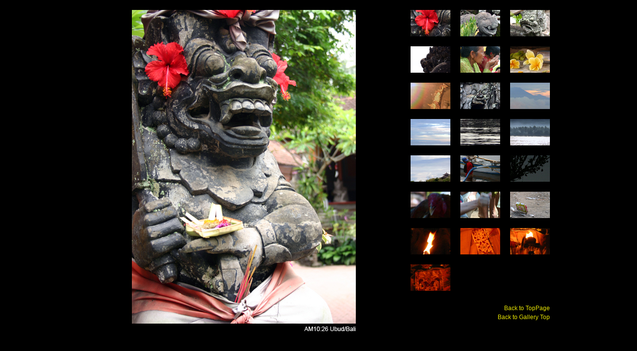

--- FILE ---
content_type: text/html
request_url: http://on-the-earth.net/04bali.html
body_size: 1265
content:
<!DOCTYPE HTML PUBLIC "-//W3C//DTD HTML 4.01 Transitional//EN">
<html lang="ja">
<head>
<meta name="description" content="ON THE EARTH / GALLERY / 04BALI">
<meta name="keywords" content="sambo,bali,バリ島,ギャラリー,写真,ontheearth">
<title>ON THE EARTH / GALLERY / 04BALI </title>
<meta name="robots" content="all" />
<meta http-equiv="imagetoolbar" content="false" />
<meta http-equiv="content-style-type" content="text/css" />
<meta http-equiv="content-script-type" content="text/javascript" />
<meta name="verify-v1" content="GxMKwvzsLfTY5zTvA1G2BtI0AhqXVJd98eV9UGuBzbQ=" />
<link rel="shortcut icon" href="img/favicon.ico">
<link rel="stylesheet" href="css/base.css" type="text/css" media="screen" />
<meta http-equiv="Content-Type" content="text/html; charset=Shift_JIS">
</head>
<script language="JavaScript"><!--
function myChgPic(myPicURL){
   document.images["myBigImage"].src = myPicURL;
}

function MM_preloadImages() { //v3.0
  var d=document; if(d.images){ if(!d.MM_p) d.MM_p=new Array();
    var i,j=d.MM_p.length,a=MM_preloadImages.arguments; for(i=0; i<a.length; i++)
    if (a[i].indexOf("#")!=0){ d.MM_p[j]=new Image; d.MM_p[j++].src=a[i];}}
}
// --></script>
<body onLoad="MM_preloadImages('img/04bali_x_01.jpg','img/04bali_x_02.jpg','img/04bali_y_06.jpg','img/04bali_y_05.jpg','img/04bali_x_03.jpg','img/04bali_x_04.jpg','img/04bali_x_05.jpg','img/04bali_x_06.jpg','img/04bali_x_07.jpg','img/04bali_x_08.jpg','img/04bali_x_09.jpg','img/04bali_x_10.jpg','img/04bali_y_04.jpg','img/04bali_y_03.jpg','img/04bali_y_02.jpg','img/04bali_y_01.jpg')">
<!--gallery start-->
<div id="gallery"><img src="img/04bali_y_06.jpg" width="650" height="680" border="0" name="myBigImage">
<!--rightmenu start-->
<div id="rightmenu">
<div id="thumb"><a href="javascript:void(0)" onClick="myChgPic('img/04bali_y_06.jpg')">
<img src="img/s/04bali_y_06s.jpg" width="80" height="53" border="0"></a></div>
<div id="thumb"><a href="javascript:void(0)" onClick="myChgPic('img/04bali_x_11.jpg')">
<img src="img/s/04bali_x_11s.jpg" width="80" height="53" border="0"></a></div>
<div id="thumb"><a href="javascript:void(0)" onClick="myChgPic('img/04bali_y_05.jpg')">
<img src="img/s/04bali_y_05s.jpg" width="80" height="53" border="0"></a></div>
<div id="thumb"><a href="javascript:void(0)" onClick="myChgPic('img/04bali_x_02.jpg')">
<img src="img/s/04bali_x_02s.jpg" width="80" height="53" border="0"></a></div>
<div id="thumb"><a href="javascript:void(0)" onClick="myChgPic('img/04bali_y_03.jpg')">
<img src="img/s/04bali_y_03s.jpg" width="80" height="53" border="0"></a></div>
<div id="thumb"><a href="javascript:void(0)" onClick="myChgPic('img/04bali_x_10.jpg')">
<img src="img/s/04bali_x_10s.jpg" width="80" height="53" border="0"></a></div>
<div id="thumb"><a href="javascript:void(0)" onClick="myChgPic('img/04bali_y_07.jpg')">
<img src="img/s/04bali_y_07s.jpg" width="80" height="53" border="0"></a></div>
<div id="thumb"><a href="javascript:void(0)" onClick="myChgPic('img/04bali_x_12.jpg')">
<img src="img/s/04bali_x_12s.jpg" width="80" height="53" border="0"></a></div>
<div id="thumb"><a href="javascript:void(0)" onClick="myChgPic('img/04bali_x_09.jpg')">
<img src="img/s/04bali_x_09s.jpg" width="80" height="53" border="0"></a></div>
<div id="thumb"><a href="javascript:void(0)" onClick="myChgPic('img/04bali_x_08.jpg')">
<img src="img/s/04bali_x_08s.jpg" width="80" height="53" border="0"></a></div>
<div id="thumb"><a href="javascript:void(0)" onClick="myChgPic('img/04bali_x_13.jpg')">
<img src="img/s/04bali_x_13s.jpg" width="80" height="53" border="0"></a></div>
<div id="thumb"><a href="javascript:void(0)" onClick="myChgPic('img/04bali_x_07.jpg')">
<img src="img/s/04bali_x_07s.jpg" width="80" height="53" border="0"></a></div>
<div id="thumb"><a href="javascript:void(0)" onClick="myChgPic('img/04bali_x_01.jpg')">
<img src="img/s/04bali_x_01s.jpg" width="80" height="53" border="0"></a></div>
<div id="thumb"><a href="javascript:void(0)" onClick="myChgPic('img/04bali_x_14.jpg')">
<img src="img/s/04bali_x_14s.jpg" width="80" height="53" border="0"></a></div>
<div id="thumb"><a href="javascript:void(0)" onClick="myChgPic('img/04bali_x_06.jpg')">
<img src="img/s/04bali_x_06s.jpg" width="80" height="53" border="0"></a></div>
<div id="thumb"><a href="javascript:void(0)" onClick="myChgPic('img/04bali_x_05.jpg')">
<img src="img/s/04bali_x_05s.jpg" width="80" height="53" border="0"></a></div>
<div id="thumb"><a href="javascript:void(0)" onClick="myChgPic('img/04bali_y_08.jpg')">
<img src="img/s/04bali_y_08s.jpg" width="80" height="53" border="0"></a></div>
<div id="thumb"><a href="javascript:void(0)" onClick="myChgPic('img/04bali_y_04.jpg')">
<img src="img/s/04bali_y_04s.jpg" width="80" height="53" border="0"></a></div>
<div id="thumb"><a href="javascript:void(0)" onClick="myChgPic('img/04bali_y_02.jpg')">
<img src="img/s/04bali_y_02s.jpg" width="80" height="53" border="0"></a></div>
<div id="thumb"><a href="javascript:void(0)" onClick="myChgPic('img/04bali_y_01.jpg')">
<img src="img/s/04bali_y_01s.jpg" width="80" height="53" border="0"></a></div>
<div id="thumb"><a href="javascript:void(0)" onClick="myChgPic('img/04bali_x_04.jpg')">
<img src="img/s/04bali_x_04s.jpg" width="80" height="53" border="0"></a></div>
<div id="thumb"><a href="javascript:void(0)" onClick="myChgPic('img/04bali_x_03.jpg')">
<img src="img/s/04bali_x_03s.jpg" width="80" height="53" border="0"></a></div>

<div id="clear"></div>
<!--bottombox start-->
<div id="bottombox">
<a href="index.html">Back to TopPage</a><br>
<a href="gallery_top.html">Back to Gallery Top</a>
</div>
<!--bottombox end-->
</div>
<!--rightmenu end-->
</div>
<!--gallery end-->
</body>
</html>


--- FILE ---
content_type: text/css
request_url: http://on-the-earth.net/css/base.css
body_size: 3681
content:
sambophotopage縲CSS

html
  {
  height:100%;
  margin-bottom:1px;
}
body {
	color: #ffffff;
	font-size: 13px;
	background-color: #000000;
	font-family:"�ｭ�ｳ �ｰ繧ｴ繧ｷ繝�け","�ｭ�ｳ 繧ｴ繧ｷ繝�け", Osaka, sans-serif;
	
}


td,th {
        width:100px;
        text-algin:center;
	font-size: 11px;
	color: #999999;
}
a {
	font-size: 12px;
}
a:link {
	color: #E5E203;
	text-decoration: none;
}
a:visited {
	text-decoration: none;
	color: #E5E203;
}
a:hover {
	text-decoration: none;
	color: #ffffff;
}
a:active {
	text-decoration: none;
}

.b1 {
cursor:hand;

}

.text12px
{
	font-size: 12px;
}
.text11px
{
	font-size: 11px;
	color: #FFFFFF;
}
.text11px a {
	font-size: 11px;
}
.text11px a:link {
	color: #E5E203;
	text-decoration: none;
}
.text11px a:visited {
	text-decoration: none;
	color: #E5E203;
}
.text11px a:hover {
	text-decoration: none;
	color: #E5E203;
}
.text11px a:active {
	text-decoration: none;
}
/******************************
wrapper
******************************/
div#wrapper { 
position: relative;
width: 1060px; 
} 
/******************************
top
******************************/
div#top { 
position:absolute;
overflow:auto;
width: 900px; 
height:685px;
top:20px;
left:50%;
margin-left:-450px;
background-image: url("../img/topback.jpg");
background-repeat: no-repeat; 
} 
div#top #menu_box
{
position:absolute;
text-align:left;
width: 690px;
height: 50px;
padding-top:5px;
padding-left:10px;
padding-right:5px;
padding-bottom:5px;
font-size: 15px;
color: #ffffff;
top:540px;
}
div#top #menu_box a {
	font-size: 17px;
}
div#top #menu_box a:link {
	color: #ffffff;
	text-decoration: none;
}
div#top #menu_box a:visited {
	text-decoration: none;
	color: #ffffff;
}
div#top #menu_box a:hover {
	text-decoration: none;
	color: #E5E203;
}
div#top #menu_box a:active {
	text-decoration: none;
}
div#top #topics_box 
{
position:absolute;
text-align:left;
width: 890px;
height: 15px;
padding-top:5px;
padding-left:5px;
padding-right:5px;
font-size: 12px;
color: #ffffff;
top:600px;
}
div#top #news_box
{
	position:absolute;
	text-align:left;
	width: 770px;
	height: 55px;
	padding-top:5px;
	padding-left:5px;
	padding-right:5px;
	font-size: 12px;
	color: #ffffff;
	top:600px;
}
div#top #news_box_right
{
position:absolute;
text-align:right;
width: 50px;
height: 50px;
padding-top:5px;
font-size: 12px;
color: #ffffff;
top:600px;
left:850px;
}
div#top #news_box #left
{
float:left;
text-align:left;
width: 40px;
height: 45px;
font-size: 12px;
color: #ffffff;
top:600px;
}


/******************************
gallery
******************************/
div#gallery {
position:absolute;
overflow:auto;
width: 950px; 
height:685px;
top:10px;
left:50%;
margin-left:-475px;
} 

div#gallery_movie { 
position:absolute;
overflow:auto;
width: 645px; 
height:650px;
top:10px;
left:5px;
} 

div#gallery #back_box
{
position:absolute;
text-align:left;
width: 890px;
height: 40px;
font-size: 12px;
color: #ffffff;
left:0;
top:680px;
}


/******************************
gallerytop
******************************/
div#gallerytop { 
position:absolute;
overflow:auto;
width: 900px; 
height:665px;
top:20px;
left:50%;
margin-left:-450px;
background-image: url("../img/g-back.jpg");
background-repeat: no-repeat; 
} 
div#gallerytop #menu_box
{
position:absolute;
text-align:left;
width: 750px;
height: 550px;
padding-top:20px;
font-size: 14px;
color: #ffffff;
left:80px;
top:0;
line-height:25px;
}
div#gallerytop #back_box
{
position:absolute;
text-align:right;
width: 890px;
height: 40px;
padding-top:5px;
padding-left:5px;
padding-right:5px;
padding-bottom:5px;
font-size: 12px;
color: #ffffff;
top:600px;
}

div#gallerytop #menu_box a {
	font-size: 16px;
}
div#gallerytop #menu_box a:link {
	color: #ffffff;
	text-decoration: none;
}
div#gallerytop #menu_box a:visited {
	text-decoration: none;
	color: #ffffff;
}
div#gallerytop #menu_box a:hover {
	text-decoration: none;
	color: #E5E203;
}
div#gallerytop #menu_box a:active {
	text-decoration: none;
}

div#gallerytop #box_l
{
float:left;
text-align:left;
width: 330px;
height: 20px;
font-size: 12px;
color: #ffffff;
top:0px;
}
div#gallerytop #box_l a {
	font-size: 12px;
}
div#gallerytop #box_l a:link {
	color: #ffffff;
	text-decoration: none;
}
div#gallerytop #box_l a:visited {
	text-decoration: none;
	color: #ffffff;
}
div#gallerytop #box_l a:hover {
	text-decoration: none;
	color: #E5E203;
}
div#gallerytop #box_l a:active {
	text-decoration: none;
}
div#gallerytop #box_r
{
float:left;
text-align:left;
width: 180px;
height: 20px;
font-size: 12px;
color: #ffffff;
top:0px;
}
div#gallerytop #box_r a {
	font-size: 12px;
}
div#gallerytop #box_r a:link {
	color: #ffffff;
	text-decoration: none;
}
div#gallerytop #box_r a:visited {
	text-decoration: none;
	color: #ffffff;
}
div#gallerytop #box_r a:hover {
	text-decoration: none;
	color: #E5E203;
}
div#gallerytop #box_r a:active {
	text-decoration: none;
}
div#gallerytop #box_c
{
float:left;
text-align:center;
width: 130px;
height: 20px;
font-size: 11px;
color: #E5E203;
top:0px;
}
div#gallerytop #box_c a {
	font-size: 12px;
}
div#gallerytop #box_c a:link {
	color: #ffffff;
	text-decoration: none;
}
div#gallerytop #box_c a:visited {
	text-decoration: none;
	color: #ffffff;
}
div#gallerytop #box_c a:hover {
	text-decoration: none;
	color: #E5E203;
}
div#gallerytop #box_c a:active {
	text-decoration: none;
}
div#clearbox
 {
	clear: both;
	height: 5px;
}

/******************************
southamericatop
******************************/
div#southamericatop { 
position:absolute;
overflow:auto;
width: 900px; 
height:665px;
top:20px;
left:50%;
margin-left:-450px;
background-image: url("../img/samain.jpg");
background-repeat: no-repeat; 
} 
div#southamericatop #menu_box
{
position:absolute;
text-align:left;
width: 750px;
height: 550px;
padding-top:70px;
font-size: 15px;
color: #3e3e3e;
left:40px;
top:0;
line-height:20px;
}
div#southamericatop #back_box
{
position:absolute;
text-align:right;
width: 890px;
height: 40px;
padding-top:5px;
padding-left:5px;
padding-right:5px;
padding-bottom:5px;
font-size: 12px;
color: #ffffff;
top:600px;
}

div#southamericatop #menu_box a {
	font-size: 15px;
}
div#southamericatop #menu_box a:link {
	color: #3e3e3e;
	text-decoration: none;
}
div#southamericatop #menu_box a:visited {
	text-decoration: none;
	color: #3e3e3e;
}
div#southamericatop #menu_box a:hover {
	text-decoration: none;
	color: #E5E203;
}
div#southamericatop #menu_box a:active {
	text-decoration: none;
}

div#southamericatop #box_l
{
float:left;
text-align:left;
width: 120px;
height: 25px;
font-size: 15px;
color: #3e3e3e;
top:0px;
}
div#southamericatop #box_l a {
	font-size: 15px;
}
div#southamericatop #box_l a:link {
	color: #3e3e3e;
	text-decoration: none;
}
div#southamericatop #box_l a:visited {
	text-decoration: none;
	color: #3e3e3e;
}
div#southamericatop #box_l a:hover {
	text-decoration: none;
	color: #E5E203;
}
div#southamericatop #box_l a:active {
	text-decoration: none;
}
div#southamericatop #box_r
{
float:left;
text-align:left;
width: 390px;
height: 25px;
font-size: 12px;
color: #ffffff;
top:0px;
}
div#southamericatop #box_r a {
	font-size: 12px;
}
div#southamericatop #box_r a:link {
	color: #ffffff;
	text-decoration: none;
}
div#southamericatop #box_r a:visited {
	text-decoration: none;
	color: #ffffff;
}
div#southamericatop #box_r a:hover {
	text-decoration: none;
	color: #E5E203;
}
div#southamericatop #box_r a:active {
	text-decoration: none;
}
div#southamericatop #box_c
{
float:left;
text-align:left;
width: 130px;
height: 25px;
font-size: 11px;
color: #E5E203;
top:0px;
}
div#southamericatop #box_c a {
	font-size: 12px;
}
div#southamericatop #box_c a:link {
	color: #ffffff;
	text-decoration: none;
}
div#southamericatop #box_c a:visited {
	text-decoration: none;
	color: #ffffff;
}
div#southamericatop #box_c a:hover {
	text-decoration: none;
	color: #E5E203;
}
div#southamericatop #box_c a:active {
	text-decoration: none;
}
div#clearbox
 {
	clear: both;
	height: 5px;
}
/******************************
prof
******************************/
div#prof { 
position:absolute;
overflow:auto;
width: 900px; 
height:665px;
top:20px;
left:50%;
margin-left:-450px;
background-image: url("../img/prof_back.jpg");
background-repeat: no-repeat; 
} 
div#prof #text_box
{
position:relative;
text-align:left;
width: 501px;
margin-left:384px;
padding-top:5px;
padding-left:5px;
padding-right:5px;
padding-bottom:5px;
font-size: 12px;
color: #ffffff;
left:0;
top:380px;
}

div#prof #back_box
{
position:absolute;
text-align:right;
width: 890px;
height: 40px;
padding-top:5px;
padding-left:5px;
padding-right:5px;
padding-bottom:5px;
font-size: 12px;
color: #ffffff;
left:0;
top:600px;
}
/******************************
contact
******************************/
div#contact { 
position:absolute;
overflow:auto;
width: 900px; 
height:665px;
top:20px;
left:50%;
margin-left:-450px;
background-image: url("../img/contact_back.jpg");
background-repeat: no-repeat; 
} 

div#contact #c_box
{
position:absolute;
text-align:right;
width: 400px;
height: 350px;
padding-top:30px;
font-size: 16px;
color: #ffffff;
left:490px;
top:185px;
font-size: 12px;
color: #ffffff;
line-height:25px;
}

div#contact #back_box
{
position:absolute;
text-align:right;
width: 890px;
height: 40px;
padding-top:5px;
padding-left:5px;
padding-right:5px;
padding-bottom:5px;
font-size: 12px;
color: #ffffff;
left:0;
top:600px;
}
/******************************
price
******************************/
div#price { 
position:absolute;
overflow:auto;
width: 900px; 
top:20px;
left:50%;
margin-left:-450px;
background-repeat: no-repeat; 
} 

div#price #t_box
{
position:relative;
text-align:left;
padding-bottom:10px;
color: #ffffff;
left:0px;
top:0px;
font-size: 12px;
color: #ffffff;
line-height:25px;
}
div#price #w_box
{
position:relative;
text-align:left;
padding-bottom:10px;
color: #ffffff;
left:0px;
top:0px;
font-size: 12px;
color: #ffffff;
line-height:25px;
}

div#price #c_box
{
position:relative;
text-align:left;
height: 350px;
padding-top:0px;
color: #ffffff;
left:0px;
top:0px;
font-size: 12px;
color: #ffffff;
line-height:25px;
}
div#price #c_box2
{
position:relative;
text-align:left;
font-size: 16px;
color: #ffffff;
left:0px;
padding-top:20px;
padding-bottom:20px;
font-size: 12px;
color: #ffffff;
line-height:25px;
}
div#price #c_box3
{
position:relative;
text-align:left;
font-size: 16px;
color: #ffffff;
left:0px;
top:0px;
font-size: 12px;
color: #ffffff;
line-height:25px;
}
div#price #c_box4
{
position:relative;
text-align:left;
font-size: 16px;
color: #ffffff;
left:0px;
padding-top:20px;
padding-bottom:20px;
font-size: 12px;
color: #ffffff;
line-height:25px;
}

div#price #back_box
{
position:relative;
text-align:right;
width: 890px;
height: 40px;
padding-top:5px;
padding-left:5px;
padding-right:5px;
padding-bottom:5px;
font-size: 12px;
color: #ffffff;
left:0;
}
/******************************
header
******************************/
div#header {
	position: relative;
	display: block;
        color: #cc6666;
        width: 1060px;
	height: 53px;
         padding: 0px;
        text-align:left;
        background-image:url(../img/);
       background-repeat:  repeat-y;
       font-size: 24px;
        color: #ffffff;
}
div#header #box_r
{
	float:right;
	text-align:right;
	margin-right: 20px;
        padding-right: 10px;
        width: 310px;
	height: auto;
        font-size: 12px;
        color: #E5E203;
}
div#header #box_l
{
	float:left;
	text-align:left;
	margin: 0;
        padding-right: 20px;
        width: 500px;
	height: auto;
        font-size: 12px;
        color: #E5E203;
}
#header h1{
	font-size: 12px;
	line-height: 12px;
	font-weight: bold;
	color: #66CCCC;
	margin-left:0px;
	margin-top:0px;
	margin-right: 0px;
}
#header h1 img{
	margin-bottom:5px;
}
/******************************
footer
******************************/
div#footer {
	clear:both;
	display: block;
        background-color: #000000;
        color: #000000;
	margin: 0;
        padding:0px;
        width: 1060px;
        text-align:right;
}
/******************************
rightmenu
******************************/
div#rightmenu {
	Position:absolute;
	top:0;
        left:650px;
	margin: 0;
        width: 300px;
	height: 685px;
        font-size: 12px;
        color: #E5E203;
        background-color: #000000;
       background-repeat:  repeat-y;

}
div#rightmenu #thumb {
        float:left;
	text-align:center;
        padding:5px;
        margin: 5px;
        width: 80px;
	height: 53px;
        font-size: 12px;
        color: #E5E203;
        background-color: #000000;

        

}
div#rightmenu #clear {
         clear: both; 
	text-align:center;
        margin-top: 5px;
		margin-left: 5px;
		margin-right: 5px;
        width: 80px;
	height: 5px;
        font-size: 12px;
        color: #E5E203;
        background-color: #000000;

        

}

div#rightmenu #bottombox {
	left:0;
	top:590px;
	Position:absolute;
	text-align:right;
	margin: 0;
        padding-top:10px;
		padding-right:10px;
        width: 290px;
	height: 80px;
        font-size: 12px;
        color: #E5E203;
        background-color: #000000;
		line-height:18px;
}

/******************************
leftmenu
******************************/
div#leftmenu {
	float:left;
	text-align:center;
	margin: 0;
        padding-top:50px;
        width: 150px;
	height: 680px;
        font-size: 12px;
        color: #E5E203;
        background-color: #000000;
       background-repeat:  repeat-y;

}
/******************************
content
******************************/
div#content {
	position:relative;
	text-align:left;
padding-top:10px;
        width: 900px;
	height: 640px;
        font-size: 12px;
        color: #E5E203;
        background-color: #000000;
}
div#content #box
{
	
	text-align:left;
	margin: 0;
        padding:10px;
        width: 800px;
	height: auto;
        font-size: 14px;
        color: #ffffff;
        background-color: #000000;
}


.style1 {font-size: 11px;
          color: #E5E203;}
.style2 {font-size: 24px}
.style3 {
	font-size: 12px;
	color: #FF0000;}
.style4 {font-size: 24px}
.style5 {color: #FF00FF}
.style6 {color: #CCCCCC}
.style7 {color: #333333}
.style8 {
	font-size: 16px;
	color: #FF00FF;
}
.style9 {color: #00FFFF}
.style10 {font-size: 16px}
.style11 {
	font-size: 12px;
	color: #CCCCCC;
}
.style12 {font-size: 12px}

.word {
	font-size: 15px;
	color: #FFFFFF;
	background-color: #CCCCCC;
	padding-left: 10px;
	font-weight: 600;
}
.color {
	font-size: 11px;
	color: #999999;
	height: 15px;
	width: 97px;
	border: 1px dotted #CCCCCC;
	text-align: center;
	vertical-align: middle;
}

.all {
	margin: 0px;
	padding: 0px;
	height: 2000px;
	width: 920px;
}
.r2box_s {
	text-align: center;
        margin-left: 15px;
        margin-right: 25px;
縲縲縲縲 margin-bottom: 25px;
	padding: 0px;
	clear: none;
	float: left;
	height: 280px;
	width: 200px;
        border: 1px solid #F1CCCC;
}
.r2box {
	text-align: center;
	margin-right: 25px;
        margin-bottom: 25px;
	padding: 0px;
	clear: none;
	float: left;
	height: 280px;
	width: 200px;
        border: 1px solid #F1CCCC;
}
.main {
	height: auto;
	width: 920px;
	padding-top: 10px;
	clear: both;
	float: left;
}

.imglef  { float: left;margin:5px;  }
.imgrig { float: right; margin-top:10px;margin-left:5px;margin-right:10px; }
.clelef { clear: left; }
.clerig { clear: right; }
.clebot { clear: both; }

table {
	border: #000000 1px solid;
	border-collapse: collapse;
	font-size: 11px;
	width: 100%;
	color: #F6ECEF;	
} 
table th.t_top {
	border-bottom: #A84673 1px dashed;
	background-color: #000000;
	text-align: left;
	padding: 10px;
	font: bold;
} 
table td.t_line01 {
	border-bottom: #000000 1px dashed;
	background-color: #000000;
	vertical-align: top;
	text-align: left;
	padding: 10px;
	width:20px;
	white-space: nowrap;
}
table td.t_line02 {
	border-bottom: #A84673 1px dashed;
	background-color: #000000;
	vertical-align: top;
	text-align: left;
	padding: 10px;
	white-space: nowrap;
}
table td.t_line03 {
	border-bottom: #A84673 1px dashed;
	background-color: #000000;
	vertical-align: top;
	text-align: left;
	padding: 10px;
	white-space: nowrap;
	
}
table td.t_line04 {
	border-bottom: #A84673 1px dashed;
	background-color: #000000;
	vertical-align: top;
	text-align: left;
	padding: 10px;
	white-space: nowrap;
}
table td.t_line05 {
	border-bottom: #A84673 1px dashed;
	background-color: #000000;
	vertical-align: top;
	text-align: left;
	padding: 10px;
	white-space: nowrap;
}
table td.t_line06 {
	border-bottom: #A84673 1px dashed;
	background-color: #000000;
	vertical-align: top;
	text-align: left;
	padding: 10px;
	white-space: nowrap;
}
table td.t_line001 {
	border-bottom: #000000 1px dashed;
	background-color: #000000;
	vertical-align: top;
	text-align: left;
	padding: 10px;
	width:20px;
	white-space: nowrap;
	font-weight:bold;
}
table td.t_line002 {
	border-bottom: #A84673 1px dashed;
	background-color: #000000;
	vertical-align: top;
	text-align: left;
	padding: 10px;
	white-space: nowrap;
	font-weight:bold;
}
table td.t_line003 {
	border-bottom: #A84673 1px dashed;
	background-color: #000000;
	vertical-align: top;
	text-align: left;
	padding: 10px;
	white-space: nowrap;
	font-weight:bold;
	
}
table td.t_line004 {
	border-bottom: #A84673 1px dashed;
	background-color: #000000;
	vertical-align: top;
	text-align: left;
	padding: 10px;
	white-space: nowrap;
	font-weight:bold;
}
table td.t_line005 {
	border-bottom: #A84673 1px dashed;
	background-color: #000000;
	vertical-align: top;
	text-align: left;
	padding: 10px;
	white-space: nowrap;
	font-weight:bold;
}
table td.t_line006 {
	border-bottom: #A84673 1px dashed;
	background-color: #000000;
	vertical-align: top;
	text-align: left;
	padding: 10px;
	white-space: nowrap;
	font-weight:bold;
}
table td.t_line007 {
	border-bottom: #00cc33 1px dashed;
	background-color: #000000;
	vertical-align: top;
	text-align: left;
	font-size:14px;
	padding: 14px;
	white-space: nowrap;
	color: #FFFFFF;
}
table td.t_line008 {
	border-bottom: #00cc33 1px dashed;
	background-color: #000000;
	vertical-align: top;
	text-align: left;
	font-size:14px;
	padding: 14px;
	white-space: nowrap;
	color: #FFFFFF;
}
table td.t_line009 {
	border-bottom: #00cc33 1px dashed;
	background-color: #000000;
	vertical-align: top;
	text-align: left;
	font-size:14px;
	padding: 14px;
	white-space: nowrap;
	color: #FFFFFF;
}

/******************************
ISlAM
******************************/
div#islam {
	position:absolute;
	overflow:auto;
	width: 920px;
	top:20px;
	left:50%;
	margin-left:-450px;
	background-repeat: no-repeat;
} 
div#islam #top_box
{
position:relative;
text-align:center;
padding-top:10px;
padding-bottom:10px;
color: #ffffff;
left:0px;
top:0px;
font-size: 16px;
color: #ffffff;
line-height:25px;
}
div#islam #top_box2
{
position:relative;
text-align:center;
padding-bottom:10px;
color: #ffffff;
left:0px;
top:0px;
font-size: 13px;
color: #ffffff;
line-height:25px;
}

div#islam #t_box
{
position:relative;
text-align:center;
padding-bottom:10px;
color: #ffffff;
left:0px;
top:0px;
font-size: 12px;
color: #ffffff;
line-height:25px;
}
div#islam #text_box
{
position:relative;
text-align:left;

padding-left:50px;
padding-bottom:40px;
color: #ffffff;
left:0px;
top:0px;
font-size: 12px;
color: #ffffff;
line-height:25px;
border-bottom: #A84673 1px dashed;
}
div#islam #link_box
{
position:relative;
text-align:center;
padding-bottom:10px;
color: #ffffff;
left:0px;
top:0px;
font-size: 12px;
color: #ffffff;
line-height:25px;
}
div#islam #w_box
{
position:relative;
text-align:left;
padding-bottom:10px;
color: #ffffff;
left:0px;
top:0px;
font-size: 12px;
color: #ffffff;
line-height:25px;
}

div#islam #c_box
{
position:relative;
text-align:left;
padding-top:0px;
color: #ffffff;
left:0px;
top:0px;
font-size: 12px;
color: #ffffff;
line-height:25px;
}
div#islam #c_box2
{
position:relative;
text-align:left;
font-size: 16px;
color: #ffffff;
left:0px;
padding-top:20px;
padding-bottom:20px;
font-size: 12px;
color: #ffffff;
line-height:25px;
}
div#islam #c_box3
{
position:relative;
text-align:left;
font-size: 16px;
color: #ffffff;
left:0px;
top:0px;
font-size: 12px;
color: #ffffff;
line-height:25px;
}
div#islam #c_box4
{
position:relative;
text-align:left;
font-size: 16px;
color: #ffffff;
left:0px;
padding-top:20px;
padding-bottom:20px;
font-size: 12px;
color: #ffffff;
line-height:25px;
}

div#islam #back_box
{
position:relative;
text-align:right;
width: 890px;
height: 40px;
padding-top:5px;
padding-left:5px;
padding-right:5px;
padding-bottom:5px;
font-size: 12px;
color: #ffffff;
left:0;
}
/******************************
theater
******************************/
div#theater { 
position:absolute;
overflow:auto;
width: 900px; 
top:20px;
left:50%;
margin-left:-450px;
background-repeat: no-repeat; 
} 
div#theater #top_box
{
position:relative;
text-align:center;
padding-bottom:10px;
color: #ffffff;
left:0px;
top:0px;
font-size: 18px;
color: #ffffff;
line-height:25px;
}
div#theater #top_box2
{
position:relative;
text-align:center;
padding-bottom:10px;
color: #ffffff;
left:0px;
top:0px;
font-size: 14px;
color: #ffffff;
line-height:25px;
}
div#theater #top_box3
{
position:relative;
text-align:center;
padding-bottom:20px;
padding-top:20px;
color: #ffffff;
left:0px;
top:0px;
font-size: 16px;
color: #ffffff;
line-height:25px;
}
div#theater #top_box4
{
position:relative;
text-align:center;
padding-bottom:20px;
padding-top:20px;
color: #ffffff;
left:0px;
top:0px;
font-size: 16px;
color: #ffffff;
line-height:25px;
}

div#theater #t_box
{
position:relative;
text-align:left;
padding-bottom:10px;
color: #ffffff;
left:0px;
top:0px;
font-size: 12px;
color: #ffffff;
line-height:25px;
}
div#theater #link_box
{
position:relative;
text-align:center;
padding-bottom:10px;
color: #ffffff;
left:0px;
top:0px;
font-size: 12px;
color: #ffffff;
line-height:25px;
}
div#theater #w_box
{
position:relative;
text-align:left;
padding-bottom:10px;
color: #ffffff;
left:0px;
top:0px;
font-size: 12px;
color: #ffffff;
line-height:25px;
}

div#theater #c_box
{
position:relative;
text-align:center;
padding-top:0px;
color: #ffffff;
left:0px;
top:0px;
font-size: 13px;
color: #ffffff;
line-height:25px;
}
div#theater #c_box2
{
position:relative;
text-align:left;
font-size: 16px;
color: #ffffff;
left:0px;
padding-top:20px;
padding-bottom:20px;
font-size: 12px;
color: #ffffff;
line-height:25px;
}
div#theater #c_box3
{
position:relative;
text-align:left;
font-size: 16px;
color: #ffffff;
left:0px;
top:0px;
font-size: 12px;
color: #ffffff;
line-height:25px;
}
div#theater #c_box4
{
position:relative;
text-align:left;
font-size: 16px;
color: #ffffff;
left:0px;
padding-top:20px;
padding-bottom:20px;
font-size: 12px;
color: #ffffff;
line-height:25px;
}

div#theater #back_box
{
position:relative;
text-align:right;
width: 890px;
height: 40px;
padding-top:5px;
padding-left:5px;
padding-right:5px;
padding-bottom:5px;
font-size: 12px;
color: #ffffff;
left:0;
}
@media only screen and (max-width: 768px) {
	div#gallery {
overflow:auto;
width: 100%; 
margin:0 auto;
text-align: center;
} 
	div#rightmenu {
	Position:relative;
	text-align: center;
	top:0;
	margin: 0 auto;
        width: 100%;
        font-size: 12px;
        color: #E5E203;
        background-color: #000000;
       background-repeat:  repeat-y;

}
div#rightmenu #thumb {
	text-align:center;
        padding:5px;
        margin: 5px;
        width: 80px;
	height: 53px;
        font-size: 12px;
        color: #E5E203;
        background-color: #000000;

        

}

}